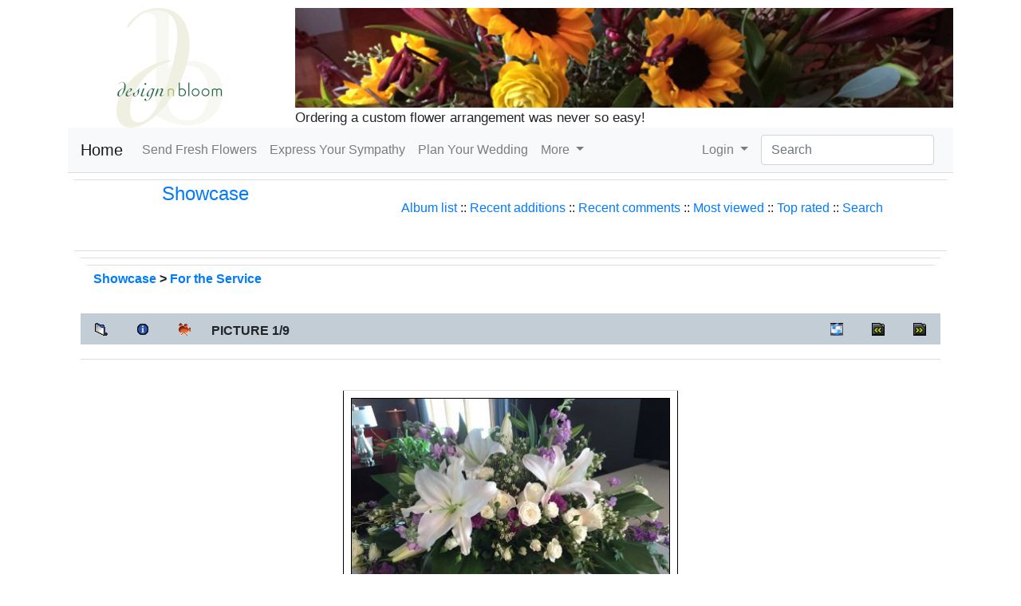

--- FILE ---
content_type: text/html; charset=utf-8
request_url: https://www.design-n-bloom.com/modules/xcgal/displayimage.php?pid=1027&album=87&pos=0
body_size: 5740
content:
<!DOCTYPE html>
<html lang="en">
<head>
<!-- Required meta tags -->
<meta charset="utf-8">
<meta name="viewport" content="width=device-width, initial-scale=1">

<!-- ICMS meta tags -->
<meta http-equiv="X-UA-Compatible" content="IE=edge,chrome=1">
<meta name="robots" content="index,follow" />
<meta name="keywords" content="Eagan MN, Minneapolis, St. Paul, weddings, florals, florists, events, flowers, celebrations, receptions,  Minnesota, Twin Cities, 55121, 55122, 55123" />
<meta name="description" content="Get truly unique flower arrangements made to order and delivered for any occasion from a local florist who lives and works in Eagan, MN." />
<meta name="rating" content="general" />
<meta name="author" content="Design n Bloom" />
<meta name="copyright" content="Copyright © 2025" />

<!-- adding social meta tags: Facebook, Pinterest -->
<meta property="og:title" content="Casket spray ($225) : For the Service : Showcase" />
<meta property="og:description" content="Get truly unique flower arrangements made to order and delivered for any occasion from a local florist who lives and works in Eagan, MN." />
<meta property="og:site_name" contents="Design n Bloom - Eagan Florist" />
<meta property="og:type" content="article" />

<!-- adding social meta tags: Twitter -->
<meta name="twitter:card" content="summary" />
<meta name="twitter:title" content="Casket spray ($225) : For the Service : Showcase" />
<meta name="twitter:description" content="Get truly unique flower arrangements made to order and delivered for any occasion from a local florist who lives and works in Eagan, MN." />
<meta name="twitter:image" content="https://www.design-n-bloom.com/themes/dnb2/img/icon.jpg" />

<!-- meta tags for sites with local listings -->
<meta name="geo.region" content="US-MN" />
<meta name="geo.placename" content="Minneapolis-Saint Paul" />
<!-- specific coordinates of the location -->
<meta name="geo.position" content="44.860699;-93.257625" />
<meta name="ICBM" content="44.860699, -93.257625" />


<!-- Bootstrap CSS -->
<link rel="stylesheet"
	href="https://cdn.jsdelivr.net/npm/bootstrap@4.6.0/dist/css/bootstrap.min.css"
	integrity="sha384-B0vP5xmATw1+K9KRQjQERJvTumQW0nPEzvF6L/Z6nronJ3oUOFUFpCjEUQouq2+l"
	crossorigin="anonymous">

<!--  local stylesheet -->
<link rel="stylesheet" href="https://www.design-n-bloom.com/themes/dnb2/css/custom.css">

<link rel="shortcut icon" type="image/ico"
	href="https://www.design-n-bloom.com/themes/dnb2/favicon.ico" />
<link rel="icon" type="image/png" href="https://www.design-n-bloom.com/themes/dnb2/icon.png" />


<script src="https://code.jquery.com/jquery-3.5.1.min.js"
	integrity="sha256-9/aliU8dGd2tb6OSsuzixeV4y/faTqgFtohetphbbj0="
	crossorigin="anonymous"></script>

<!-- include bootstrap -->
<script
	src="https://cdn.jsdelivr.net/npm/bootstrap@4.6.0/dist/js/bootstrap.bundle.min.js"
	integrity="sha384-Piv4xVNRyMGpqkS2by6br4gNJ7DXjqk09RmUpJ8jgGtD7zP9yug3goQfGII0yAns"
	crossorigin="anonymous"></script>

<!-- include core meta - tags, css, js -->
<link rel="stylesheet" type="text/css" href="xcgalstyle.css" />
<meta name="verify-v1" content="zd4lKLjpMjvnjudITcOHRuygHm0pV47Q69ilXQXoAh0" />
<meta name="google-site-verification" content="zd4lKLjpMjvnjudITcOHRuygHm0pV47Q69ilXQXoAh0" />
<link rel="stylesheet" media="screen" href="https://www.design-n-bloom.com/icms.css" type="text/css" />
<link rel="stylesheet" media="screen" href="https://www.design-n-bloom.com/plugins/textsanitizer/syntaxhighlightphp/syntaxhighlightphp.css" type="text/css" />
<link rel="stylesheet" media="screen" href="https://www.design-n-bloom.com/libraries/jquery/ui/jquery-ui.min.css" type="text/css" />
<link rel="stylesheet" media="screen" href="https://www.design-n-bloom.com/libraries/jquery/jgrowl.css" type="text/css" />
<link rel="stylesheet" href="https://www.design-n-bloom.com/libraries/jquery/colorbox/colorbox.css" type="text/css" />
<script type="text/javascript" src="https://www.design-n-bloom.com/include/xoops.js"></script>
<script type="text/javascript" src="https://www.design-n-bloom.com/include/linkexternal.js"></script>
<script type="text/javascript" src="https://www.design-n-bloom.com/libraries/jquery/jquery.js"></script>
<script type="text/javascript" src="https://www.design-n-bloom.com/libraries/jquery/ui/jquery-ui.min.js"></script>
<script type="text/javascript" src="https://www.design-n-bloom.com/libraries/jquery/helptip.js"></script>
<script src="https://www.design-n-bloom.com/libraries/jquery/colorbox/jquery.colorbox-min.js" type="text/javascript"></script>
<script async="async" src="https://www.googletagmanager.com/gtag/js?id=G-EHHMNNN0R9" type="text/javascript"></script>
<script type="text/javascript">
window.dataLayer = window.dataLayer || [];
    function gtag(){dataLayer.push(arguments);}
    gtag('js', new Date());

    gtag('config', 'G-EHHMNNN0R9');
</script>


<!-- Facebook Pixel Code, site-specific -->
<script>
!function(f,b,e,v,n,t,s){if(f.fbq)return;n=f.fbq=function(){n.callMethod?
n.callMethod.apply(n,arguments):n.queue.push(arguments)};if(!f._fbq)f._fbq=n;
n.push=n;n.loaded=!0;n.version='2.0';n.queue=[];t=b.createElement(e);t.async=!0;
t.src=v;s=b.getElementsByTagName(e)[0];s.parentNode.insertBefore(t,s)}(window,
document,'script','https://connect.facebook.net/en_US/fbevents.js');

fbq('init', '1007140292702211');
fbq('track', "PageView");</script>
<noscript><img height="1" width="1" style="display:none"
	src="https://www.facebook.com/tr?id=1007140292702211&ev=PageView&noscript=1"
/></noscript>
<!-- End Facebook Pixel Code -->
<!-- Pinterest Tag -->
<script>
!function(e){if(!window.pintrk){window.pintrk = function () {
window.pintrk.queue.push(Array.prototype.slice.call(arguments))};var
  n=window.pintrk;n.queue=[],n.version="3.0";var
  t=document.createElement("script");t.async=!0,t.src=e;var
  r=document.getElementsByTagName("script")[0];
  r.parentNode.insertBefore(t,r)}}("https://s.pinimg.com/ct/core.js");
pintrk('load', '2612697976090', {em: '<user_email_address>'});
pintrk('page');
</script>
<noscript>
 <img height="1" width="1" style="display:none;" alt=""
  src="https://ct.pinterest.com/v3/?event=init&tid=2612697976090&pd[em]=<hashed_email_address>&noscript=1" />
</noscript>
<!-- end Pinterest Tag -->
<script>
 pintrk('track', 'pagevisit');
</script>


<title>Casket spray ($225) : For the Service : Showcase -
	Design n Bloom - Eagan Florist</title>
</head>
<body>
						  
	<div class="container">
<!-- announcement ribbon -->
                    <!-- end ribbon -->
		<div class="row header">
			<div class="col-md-3" style="text-align:center;">        
				<a class="logo" href="https://www.design-n-bloom.com" title="Return to the main page of Design n Bloom - Eagan Florist">
					<img src="https://www.design-n-bloom.com/modules/xcgal/albums/Image/db_icon_type_150.png" class="img-fluid" alt="Design n Bloom - Eagan Florist" />
				</a>		
			</div>
			<div class="col-md-9">
				<img class="img-fluid" src="https://www.design-n-bloom.com/modules/xcgal/albums/Image/banners/fall-table-banner-850-2025-11.jpg" alt="Fall table arrangement" title="Fabulous Fall Colors" />
				<span class="slogan">Ordering a custom flower arrangement was never so easy!</span>
			</div>  
		</div>
<!-- start of example -->
		<nav class="navbar navbar-expand-lg navbar-light bg-light">
		  <a class="navbar-brand" href="https://www.design-n-bloom.com">Home</a>
		  <button class="navbar-toggler" type="button" data-toggle="collapse" data-target="#navbarSupportedContent" aria-controls="navbarSupportedContent" aria-expanded="false" aria-label="Toggle navigation">
		    <span class="navbar-toggler-icon"></span>
		  </button>

		  <div class="collapse navbar-collapse" id="navbarSupportedContent">
		    <ul class="navbar-nav mr-auto">
		      <li class="nav-item ">
			<a class="nav-link" href="https://www.design-n-bloom.com/modules/wiwimod/index.php?page=Fresh" title="Order a custom arrangement and we'll deliver it!">Send Fresh Flowers <span class="sr-only">(current)</span></a>
		      </li>
		      <li class="nav-item ">
			<a class="nav-link" href="https://www.design-n-bloom.com/modules/wiwimod/index.php?page=Funerals" title="Sympathy and funeral flowerss">Express Your Sympathy</a>
		      </li>
		      <li class="nav-item ">
			<a class="nav-link" href="https://www.design-n-bloom.com/modules/wiwimod/index.php?page=Weddings" title="Your special day is our specialty">Plan Your Wedding</a>
		      </li>
		      <li class="nav-item dropdown">
			<a class="nav-link dropdown-toggle" href="#" id="navbarDropdown" role="button" data-toggle="dropdown" aria-haspopup="true" aria-expanded="false">
			  More
			</a>
			<div class="dropdown-menu" aria-labelledby="navbarDropdown">
			  <a class="dropdown-item" href="https://www.design-n-bloom.com/modules/wiwimod/index.php?page=Holidays">Holidays</a>
			  <a class="dropdown-item" href="https://www.design-n-bloom.com/modules/xcgal/">Photos</a>
			  <!-- <div class="dropdown-divider"></div> -->
			  <a class="dropdown-item" href="https://www.design-n-bloom.com/modules/imblogging/">Blog</a>
			</div>
		      </li>
		      </ul>
		      <ul class="navbar-nav my-2 my-lg-0 navbar-right">
		      <li class="nav-item dropdown">
		      	  
				<a class="nav-link dropdown-toggle" href="#" id="navbarDropdown" role="button" data-toggle="dropdown" aria-haspopup="true" aria-expanded="false">
					 Login				  
		      	 	</a>
		      	 	<div class="dropdown-menu" aria-labelledby="navbarDropdown">
					<form style="margin-left: 10px;margin-right: 10px;padding-bottom: 8px;padding-top: 8px;" action="https://www.design-n-bloom.com/user.php" method="post" class="form-signin navbar-left">
						<input type="text" placeholder=" Write your login" class="form-control" name="uname" />
						<input type="password" placeholder=" Write your password" class="form-control" name="pass" />
												<input type="hidden" name="xoops_redirect" value="/modules/xcgal/displayimage.php?pid=1027&amp;album=87&amp;pos=0" />
						<input type="hidden" name="op" value="login" />
						<button class="btn btn-primary btn-block" type="submit"> Login</button>
					</form>
			  	<div class="dropdown-divider"></div>
				 	 <a class="dropdown-item" href="https://www.design-n-bloom.com/user.php#lost">Forgot your password?</a>
				 	 <a class="dropdown-item" href="https://www.design-n-bloom.com/register.php">Register</a>
				</div>

		      	 		      </li>
		    </ul>
		    <form class="form-inline my-2 my-lg-0 ml-2" action="https://www.design-n-bloom.com/search.php">
		      <input class="form-control mr-sm-2" type="search" placeholder="Search" aria-label="Search" name="query" />
			<input type="hidden" name="action" value="results" />
		      <!-- <button class="btn btn-outline-success my-2 my-sm-0" type="submit">Search</button> -->
		    </form>
		  </div>		  
		</nav>		
<!-- end of example -->
		<!-- End Nav-bar -->
		<!-- Example row of columns -->
		<div class="content-main">
						<div class="row">
						 		<div class="col-md-12"> 
		 					 														<div id="xo-content">
<script type="text/javascript" src="scripts.js"></script>

<table width="100%" border="0" cellpadding="5" cellspacing="5">
  <tr>
        <td valign="top" >

          <table width="100%" border="0" cellspacing="0" cellpadding="0">
            <tr>
                  <td width="30%" style="text-align: center; font-size: 18pt"><a href="index.php" title="Showcase">Showcase<br /></a></td>
                  <td width="70%" align="center">
                    <br />
                        <span>
              <a href="index.php?cat=6" title="Go to the album list">Album list</a> ::
                                                      <a href="thumbnails.php?album=lastup&amp;cat=-87">Recent additions</a> ::
                          <a href="thumbnails.php?album=lastcom&amp;cat=-87">Recent comments</a> ::
                          <a href="thumbnails.php?album=topn&amp;cat=-87">Most viewed</a> ::
                          <a href="thumbnails.php?album=toprated&amp;cat=-87">Top rated</a> ::
                          <a href="search.php">Search</a>
                    </span>
                  </td>
                </tr>
          </table>
          
                <img src="images/spacer.gif" width="1" height="15" alt=""/><br />
          <table border="0" width="100%" align="center" cellpadding="0" cellspacing="0">
                 <tr>
                     <td align="left" valign="top">
                         
<table align="center" width="100%" cellspacing="1" cellpadding="0" class="outer">

        <tr>
                <th colspan="7">
                <table width="100%" cellpadding="0" cellspacing="0" border="0">
                <tr>
                        <td><span class="statlink"><b><a href="index.php">Showcase</a> &gt; <a href="thumbnails.php?album=87&amp;page=1" title="For the Service">For the Service</a>&nbsp;</b></span></td>
                </tr>
                </table>
                </th>
        </tr>

  <tr>
        <th align="center" valign="middle" class="navmenu" width="48">
          <a href="thumbnails.php?album=87&amp;page=1" class="navmenu_pic" title="Return to the thumbnail page"><img src="images/folder.gif" width="16" height="16" align="middle" border="0" alt="Return to the thumbnail page"/></a>
        </th>
        <th align="center" valign="middle" class="navmenu" width="48">
          <a href="javascript:;" onClick="blocking('picinfo','yes', 'block'); return false;" title="Display/hide picture information"><img src="images/info.gif" width="16" height="16" border="0" align="middle" alt="Display/hide picture information"/></a>
        </th>
        <th align="center" valign="middle" class="navmenu" width="48">
          <a href="/modules/xcgal/displayimage.php?pid=1027&amp;album=87&amp;pid=1027&amp;slideshow=5000" title="Slideshow"><img src="images/slideshow.gif" width="16" height="16" border="0" align="middle" alt="Slideshow"/></a>
        </th>
        <th align="center" valign="middle" class="navmenu">
          PICTURE 1/9
        </th>
        <th align="center" valign="middle" class="navmenu" width="48">
          <a href="ecard.php?album=87&amp;pid=1027&amp;pos=0" title="Send this picture as an e-card"><img src="images/ecard.gif" width="16" height="16" border="0" align="middle" alt="Send this picture as an e-card"/></a>
        </th>
        <th align="center" valign="middle" class="navmenu" width="48">
          <a href="javascript:;" class="navmenu_pic" title="You're at the beginning"><img src="images/prev.gif" width="16" height="16" border="0" align="middle" alt="You're at the beginning"/></a>
        </th>
        <th align="center" valign="middle" class="navmenu" width="48">
          <a href="/modules/xcgal/displayimage.php?album=87&amp;pos=1&amp;pid=1011" class="navmenu_pic" title="See next picture"><img src="images/next.gif" width="16" height="16" border="0" align="middle" alt="See next picture"/></a>
        </th>
  </tr>
</table>
<table align="center" width="100%" cellspacing="1" cellpadding="0" class="outer">
  <tr>
        <td align="center" class="odd" height="100">
          <table class="outer" cellspacing="2" cellpadding="0" style="border: 1px solid #000000; background-color: #FFFFFF; margin-top: 30px; margin-bottom: 30px;width: auto;">
                <tr>
                  <td>
                                                 
<a href="albums/Image/10003/funeral-casket-spray-225.jpg" rel="lightbox" title="For the Service - Casket spray ($225)">

                      <img src="albums/Image/10003/normal_funeral-casket-spray-225.jpg" width="400" height="300" class="image" border="0" title="" alt="Casket spray ($225)"/><br />
                    </a>
                                                                                          </td>
                </tr>
          </table>
          <table cellpadding="0" cellspacing="0">
                       <tr>
              <th>
                        Casket spray ($225)
                  </th>
                </tr>
                            </table>
<!-- END img_desc -->

        </td>
  </tr>
</table>
<table align="center" width="100%" cellspacing="1" cellpadding="0" class="outer">
  <tr>
        <td colspan="6" class="head"><b>&nbsp;</b> </td>
  </tr>
  <tr>
        <td class="even" width="17%" align="center"><a href="ratepic.php?pic=1027&amp;rate=0" title=""><img src="images/rating0.gif" alt="" border="0"/><br /></a></td>
        <td class="even" width="17%" align="center"><a href="ratepic.php?pic=1027&amp;rate=1" title=""><img src="images/rating1.gif" alt="" border="0"/><br /></a></td>
        <td class="even" width="17%" align="center"><a href="ratepic.php?pic=1027&amp;rate=2" title=""><img src="images/rating2.gif" alt="" border="0"/><br /></a></td>
        <td class="even" width="17%" align="center"><a href="ratepic.php?pic=1027&amp;rate=3" title=""><img src="images/rating3.gif" alt="" border="0"/><br /></a></td>
        <td class="even" width="17%" align="center"><a href="ratepic.php?pic=1027&amp;rate=4" title=""><img src="images/rating4.gif" alt="" border="0"/><br /></a></td>
        <td class="even" width="17%" align="center"><a href="ratepic.php?pic=1027&amp;rate=5" title=""><img src="images/rating5.gif" alt="" border="0"/><br /></a></td>
  </tr>
</table>
<div id="picinfo" style="display: none;">
  <table align="center" width="100%" cellspacing="1" cellpadding="0" class="outer">
  <tr><td colspan="2" class="head"><b>Picture information</b></td></tr>
      <tr><td class="even" valign="top" nowrap>Filename:</td><td class="even">funeral-casket-spray-225.jpg</td></tr>
      <tr><td class="odd" valign="top" nowrap>Album name:</td><td class="odd"><span class="alblink"><a href="thumbnails.php?album=87">For the Service</a></span></td></tr>
      <tr><td class="even" valign="top" nowrap>Submitted by:</td><td class="even"><span class="alblink"><a href="https://www.design-n-bloom.com/userinfo.php?uid=3">Steve</a>&nbsp;&nbsp;<a href="thumbnails.php?album=usearch&amp;suid=3" title="view more pictures submitted by Steve"><img src="images/more.gif" align="middle" alt=""/></a></span></td></tr>
      <tr><td class="odd" valign="top" nowrap>Keywords:</td><td class="odd"><span class="alblink"><a href="thumbnails.php?album=search&amp;search="></a> </span></td></tr>
      <tr><td class="even" valign="top" nowrap>Price:</td><td class="even">$225</td></tr>
      <tr><td class="odd" valign="top" nowrap>File Size:</td><td class="odd">1081 KB</td></tr>
      <tr><td class="even" valign="top" nowrap>Dimensions:</td><td class="even">1440 x 1080 pixels</td></tr>
      <tr><td class="odd" valign="top" nowrap>Displayed:</td><td class="odd">1269 times</td></tr>
      <tr><td class="even" valign="top" nowrap>Sent as ecard:</td><td class="even">0 times</td></tr>
      <tr><td class="odd" valign="top" nowrap>Camera:</td><td class="odd">Apple - iPhone 6</td></tr>
      <tr><td class="even" valign="top" nowrap>Date taken:</td><td class="even">2015:11:30 13:30:41</td></tr>
      <tr><td class="odd" valign="top" nowrap>Aperture:</td><td class="odd">f/2.2</td></tr>
      <tr><td class="even" valign="top" nowrap>Exposure time:</td><td class="even">0.067 s (1/15)</td></tr>
      <tr><td class="odd" valign="top" nowrap>Focal length:</td><td class="odd">4 mm</td></tr>
      <tr><td class="even" valign="top" nowrap>Comment:</td><td class="even">DBP</td></tr>
    </table>
</div>
<div style="text-align: center; padding: 3px; margin:3px;">
  
  
</div>

<div style="margin:3px; padding: 3px;">
<!-- start comments loop -->
<!-- end comments loop -->
</div>
<br /><br />
<!--<p style="text-align: center; font-size: 7pt">[ <a href="http://dev.xoops.org/modules/xfmod/project/?xcgal" target="_blank">xcGallery</a> powerd by <a href="http://dev.xoops.org/" target="_blank">dev.xoops.org</a> ]</p>-->


</td></tr></table>
</td></tr></table></div>
					  
														</div>                          
						</div>  
		
	</div>
	<hr>
	<footer>
		<script type="text/javascript">
			$(document).ready(function() {
				$('a[href=#top]').click(function(){
					$('html, body').animate({scrollTop:0}, 'slow');
					return false;
				});
			});
		</script>
		<!-- Please call pinit.js only once per page -->
		<script type="text/javascript" async defer  data-pin-shape="round" data-pin-height="32" data-pin-hover="true" src="//assets.pinterest.com/js/pinit.js"></script>
		<p class="float-right"><a href="#top">Back to Top</a></p>                      
		<p><em>beautiful by nature, enhanced by design</em>
<div itemscope id="LocalBusinessInfo" itemtype="https://schema.org/Florist">
   <img itemprop="image" src="/themes/dnb/icon.png" alt="Design n Bloom logo" />
   <span itemprop="name">Design n Bloom</span>
   <div itemprop="address" itemscope itemtype="https://schema.org/PostalAddress">
     <span itemprop="streetAddress">4157 Cashell Glen</span>,
     <span itemprop="addressLocality">Eagan</span>,
     <span itemprop="addressRegion">MN</span>
     <span itemprop="postalCode">55122</span>
   </div>

   Phone: <span itemprop="telephone" content="+16513034223">(651) 303-4223</span>
</div>
<div><a href="https://www.design-n-bloom.com/modules/wiwimod/index.php?page=ContactUs" title="More ways to contact us">Contact Us</a></div></p>
	</footer>
</body>
</html>

--- FILE ---
content_type: text/css
request_url: https://www.design-n-bloom.com/modules/xcgal/xcgalstyle.css
body_size: 674
content:
p {
	font-family: Arial, Helvetica, sans-serif;
	font-size: 100%;
	margin: 2px 0px;
}

.admin_menu {
	background-image: url('images/button_bg.gif');
	border: 1px solid #2F5376;
	color: #000000;
	font-family: Arial, Helvetica, sans-serif;
	font-size: 85%;
	margin-bottom: 0px;
	margin-top: 0px;
}

.admin_menu a, .admin_menu_thumb a {
	color: #000000;
	display: block;
	padding-bottom: 1px;
	padding-left: 10px;
	padding-right: 10px;
	padding-top: 1px;
	position: relative;
	text-decoration: none;
}

.admin_menu a:hover, .admin_menu_thumb a:hover, .alblink a, .alblink a:hover,
	.catlink a, .catlink a:hover, .thumb_caption a, .user_thumb_infobox a:hover
	{
	color: #000000;
	text-decoration: underline;
}

.admin_menu_thumb {
	background-image: url('images/button_bg.gif');
	border: 1px solid #2F5376;
	color: #000000;
	font-family: Arial, Helvetica, sans-serif;
	font-size: 85%;
	font-weight: bold;
	margin-bottom: 0px;
	margin-top: 0px;
	width: 85px;
}

.album_stat {
	font-size: 85%;
	margin: 5px 0px;
}

.button {
	background-image: url('images/button_bg.gif');
	border: 1px solid #2F5376;
	font-family: Arial, Helvetica, sans-serif;
	font-size: 100%;
}

.catlink {
	display: block;
	margin-bottom: 2px;
}

.checkbox {
	font-family: Verdana, Arial, Helvetica, sans-serif;
	font-size: 100%;
	vertical-align: middle;
}

.image {
	border: 1px solid #000000;
	margin: 1px;
}

.listbox {
	border: 1px solid #D1D7DC;
	font-family: Verdana, Arial, Arial, Helvetica, sans-serif;
	font-size: 100%;
	vertical-align: middle;
}

.navmenu {
	background: #C2CDD6;
	border-style: none;
	font-family: Verdana, Arial, Helvetica, sans-serif;
	font-size: 100%;
	font-weight: bold;
}

.navmenu a {
	display: block;
	padding-bottom: 2px;
	padding-left: 5px;
	padding-right: 5px;
	padding-top: 2px;
	position: relative;
	text-decoration: none;
}

.navmenu a:hover {
	background: #DEE3E7;
	color: #000000;
	text-decoration: none;
}

.navmenu img {
	margin-bottom: 1px;
	margin-left: 5px;
	margin-right: 5px;
	margin-top: 1px;
}

.sortorder_options {
	color: #000;
	font-family: Verdana, Arial, Helvetica, sans-serif;
	font-size: 80%;
	font-weight: normal;
	margin: 0px;
	padding: 0px;
	white-space: nowrap;
}
/*.statlink { color: #FFFFFF; }*/
.statlink a {
	text-decoration: none;
}
/*.statlink a:hover { color: #FFFFFF; text-decoration: underline; }*/
.textinput {
	border: 1px solid #D1D7DC;
	font-family: Verdana, Arial, Helvetica, sans-serif;
	font-size: 100%;
	padding-left: 3px;
	padding-right: 3px;
}

.thumb_caption {
	display: block;
	font-size: 80%;
	padding: 1px;
}

.thumb_num_comments {
	display: block;
	font-size: 80%;
	font-style: italic;
	font-weight: normal;
	padding: 2px;
}

.thumb_title {
	display: block;
	font-size: 80%;
	font-weight: bold;
	padding: 2px;
}

.thumbnails {
	background: #EFEFEF;
	padding: 5px;
}

.user_thumb_infobox {
	margin-bottom: 1px;
	margin-top: 1px;
}

.user_thumb_infobox a {
	color: #000000;
	text-decoration: none;
}

.user_thumb_infobox td {
	font-size: 80%;
	margin-bottom: 1px;
	margin-top: 1px;
	text-align: center;
}

.user_thumb_infobox th {
	font-size: 100%;
	font-weight: bold;
	margin-bottom: 1px;
	margin-top: 1px;
	text-align: center;
}

--- FILE ---
content_type: application/javascript
request_url: https://www.design-n-bloom.com/libraries/jquery/helptip.js
body_size: 189
content:
jQuery(function() {
jQuery("span.helptext").hide();
   jQuery("img.helptip").hover(function() {
     jQuery(this).nextAll().each( function() {
    if (jQuery(this).filter('span.helptext').is(":visible")) {
     jQuery(this).filter('span.helptext').toggle("slow");
       return false;
    } else {
	jQuery("span.helptext").fadeOut("slow");
    }
      if (jQuery(this).filter('img.helptip').length) {
       return false;
      }
     jQuery(this).filter('span.helptext').toggle("slow");
    });
   }, function() {return false;});

jQuery('input.checkemall').click(function() {
  if(jQuery(this).is(":checked")) {
   jQuery(this).parents(".grouped").find("input").prop("checked",true);
  } else {
   jQuery(this).parents(".grouped").find("input").prop("checked",false);
  }
 });
});

--- FILE ---
content_type: application/javascript
request_url: https://www.design-n-bloom.com/include/xoops.js
body_size: 3984
content:
if ( typeof window.$ != 'function' ) {
	function $() {
		var elements = new Array();

		for (var i = 0; i < arguments.length; i++) {
			var element = arguments[i];
			if (typeof element == 'string')
				element = document.getElementById(element);

			if (arguments.length == 1)
				return element;

			elements.push(element);
		}

		return elements;
	}
}

function xoopsGetElementById(id) {
	if (typeof jQuery == 'function') {
		return $("[id='" + id + "']")[0];
	} else {
		return $(id);
	}
}

function xoopsSetElementProp(name, prop, val) {
	var elt=xoopsGetElementById(name);
	if (elt) elt[prop]=val;
}

function xoopsSetElementStyle(name, prop, val) {
	var elt=xoopsGetElementById(name);
	if (elt && elt.style) elt.style[prop]=val;
}

function xoopsGetFormElement(fname, ctlname) {
	var frm=document.forms[fname];
	return frm?frm.elements[ctlname]:null;
}

function justReturn() {
	return;
}

function openWithSelfMain(url,name,width,height,returnwindow) {
	var options = "width=" + width + ",height=" + height + ",toolbar=no,location=no,directories=no,status=no,menubar=no,scrollbars=yes,resizable=yes,copyhistory=no";

	var new_window = window.open(url, name, options);
	window.self.name = "main";
	new_window.focus();
	if (returnwindow != null) {
	   return new_window;
	}
}

function setElementColor(id, color){
	xoopsGetElementById(id).style.color = "#" + color;
}

function setElementFont(id, font){
	xoopsGetElementById(id).style.fontFamily = font;
}

function setElementSize(id, size){
	xoopsGetElementById(id).style.fontSize = size;
}

function changeDisplay(id){
	var elestyle = xoopsGetElementById(id).style;
	if (elestyle.display == "block") {
		elestyle.display = "none";
	} else {
		elestyle.display = "block";
	}
}

function setVisible(id){
	xoopsGetElementById(id).style.visibility = "visible";
}

function setHidden(id){
	xoopsGetElementById(id).style.visibility = "hidden";
}

function makeBold(id){
	var eleStyle = xoopsGetElementById(id).style;
	if (eleStyle.fontWeight != "bold" && eleStyle.fontWeight != "700") {
		eleStyle.fontWeight = "bold";
	} else {
		eleStyle.fontWeight = "normal";
	}
}

function makeItalic(id){
	var eleStyle = xoopsGetElementById(id).style;
	if (eleStyle.fontStyle != "italic") {
		eleStyle.fontStyle = "italic";
	} else {
		eleStyle.fontStyle = "normal";
	}
}

function makeUnderline(id){
	var eleStyle = xoopsGetElementById(id).style;
	if (eleStyle.textDecoration != "underline") {
		eleStyle.textDecoration = "underline";
	} else {
		eleStyle.textDecoration = "none";
	}
}

function makeLineThrough(id){
	var eleStyle = xoopsGetElementById(id).style;
	if (eleStyle.textDecoration != "line-through") {
		eleStyle.textDecoration = "line-through";
	} else {
		eleStyle.textDecoration = "none";
	}
}

function appendSelectOption(selectMenuId, optionName, optionValue){
	var selectMenu = xoopsGetElementById(selectMenuId);
	var newoption = new Option(optionName, optionValue);
	selectMenu.options[selectMenu.length] = newoption;
	selectMenu.options[selectMenu.length].selected = true;
}

function disableElement(target){
	var targetDom = xoopsGetElementById(target);
	if (targetDom.disabled != true) {
		targetDom.disabled = true;
	} else {
		targetDom.disabled = false;
	}
}

function xoopsCheckAll( form, switchId ) {
	var eltForm = xoopsGetElementById(form);
	var eltSwitch = xoopsGetElementById(switchId);
	// You MUST NOT specify names, it's just kept for BC with the old lame crappy code
	if ( !eltForm && document.forms[form] )		eltForm = document.forms[form];
	if ( !eltSwitch && eltForm.elements[switchId] )	eltSwitch=eltForm.elements[switchId];

	var i;
	for (i=0;i!=eltForm.elements.length;i++) {
		if ( eltForm.elements[i] != eltSwitch && eltForm.elements[i].type == 'checkbox' ) {
			eltForm.elements[i].checked = eltSwitch.checked;
		}
	}
}

function xoopsCheckGroup( form, switchId, groupName ) {
	var eltForm = xoopsGetElementById(form);
	var eltSwitch = xoopsGetElementById(switchId);
	// You MUST NOT specify names, it's just kept for BC with the old lame crappy code
	if ( !eltForm && document.forms[form] )		eltForm = document.forms[form];
	if ( !eltSwitch && eltForm.elements[switchId] )	eltSwitch=eltForm.elements[switchId];

	var i;
	for (i=0;i!=eltForm.elements.length;i++) {
		var e=eltForm.elements[i];
		if ( (e.type == 'checkbox') && ( e.name == groupName ) ) {
			e.checked = eltSwitch.checked;
			e.click(); e.click();  // Click to activate subgroups twice so we don't reverse effect
		}
	}
}

function xoopsCheckAllElements(elementIds, switchId) {
	var switch_cbox = xoopsGetElementById(switchId);
	for (var i = 0; i < elementIds.length; i++) {
		var e = xoopsGetElementById(elementIds[i]);
		if ((e.name != switch_cbox.name) && (e.type == 'checkbox')) {
			e.checked = switch_cbox.checked;
		}
	}
}

function xoopsSavePosition(id)
{
	var textareaDom = xoopsGetElementById(id);
	if (textareaDom.createTextRange) {
		textareaDom.caretPos = document.selection.createRange().duplicate();
	}
}

function xoopsInsertText(domobj, text)
{
	if (domobj.createTextRange && domobj.caretPos){
  		var caretPos = domobj.caretPos;
		caretPos.text = caretPos.text.charAt(caretPos.text.length - 1) 
== ' ' ? text + ' ' : text;  
	} else if (domobj.getSelection && domobj.caretPos){
		var caretPos = domobj.caretPos;
		caretPos.text = caretPos.text.charat(caretPos.text.length - 1)  
== ' ' ? text + ' ' : text;
	} else {
		domobj.value = domobj.value + text;
  	}
}

function xoopsCodeSmilie(id, smilieCode) {
	var revisedMessage;
	var textareaDom = xoopsGetElementById(id);
	xoopsInsertText(textareaDom, smilieCode);
	textareaDom.focus();
	return;
}

function showImgSelected(imgId, selectId, imgDir, extra, xoopsUrl) {
	if (xoopsUrl == null) {
		xoopsUrl = "./";
	}
	imgDom = xoopsGetElementById(imgId);
	selectDom = xoopsGetElementById(selectId);
if (selectDom.options[selectDom.selectedIndex].value != "") {
	imgDom.src = xoopsUrl + "/"+ imgDir + "/" + selectDom.options[selectDom.selectedIndex].value + extra;
} else {
	imgDom.src = xoopsUrl + "/images/blank.gif";
	}
}

function xoopsCodeUrl(id, enterUrlPhrase, enterWebsitePhrase){
	if (enterUrlPhrase == null) {
		enterUrlPhrase = "Enter the URL of the link you want to add:";
	}
	var text = prompt(enterUrlPhrase, "");
	var domobj = xoopsGetElementById(id);
	if ( text != null && text != "" ) {
		if (enterWebsitePhrase == null) {
			enterWebsitePhrase = "Enter the web site title:";
		}
		var text2 = prompt(enterWebsitePhrase, "");
		if ( text2 != null ) {
			if ( text2 == "" ) {
				var result = "[url=" + text + "]" + text + "[/url]";
			} else {
				var pos = text2.indexOf(unescape('%00'));
				if(0 < pos){
					text2 = text2.substr(0,pos);
				}
				var result = "[url=" + text + "]" + text2 + "[/url]";
			}
			xoopsInsertText(domobj, result);
		}
	}
	domobj.focus();
}

function xoopsCodeImg(id, enterImgUrlPhrase, enterImgPosPhrase, imgPosRorLPhrase, errorImgPosPhrase){
	if (enterImgUrlPhrase == null) {
		enterImgUrlPhrase = "Enter the URL of the image you want to add:";
	}
	var text = prompt(enterImgUrlPhrase, "");
	var domobj = xoopsGetElementById(id);
	if ( text != null && text != "" ) {
		if (enterImgPosPhrase == null) {
			enterImgPosPhrase = "Now, enter the position of the image.";
		}
		if (imgPosRorLPhrase == null) {
			imgPosRorLPhrase = "'R' or 'r' for right, 'L' or 'l' for left, 'C' or 'c' for center, or leave it blank.";
		}
		if (errorImgPosPhrase == null) {
			errorImgPosPhrase = "ERROR! Enter the position of the image:";
		}
		var text2 = prompt(enterImgPosPhrase + "\n" + imgPosRorLPhrase, "");
		while ( ( text2 != "" ) && ( text2 != "r" ) && ( text2 != "R" ) && ( text2 != "c" ) && ( text2 != "C" ) && ( text2 != "l" ) && ( text2 != "L" ) && ( text2 != null ) ) {
			text2 = prompt(errorImgPosPhrase + "\n" + imgPosRorLPhrase,"");
		}
		if ( text2 == "l" || text2 == "L" ) {
			text2 = " align=left";
		} else if ( text2 == "r" || text2 == "R" ) {
			text2 = " align=right";
		} else if ( text2 == "c" || text2 == "C" ) {
			text2 = " align=center";
		} else {
			text2 = "";
		}
		var result = "[img" + text2 + "]" + text + "[/img]";
		xoopsInsertText(domobj, result);
	}
	domobj.focus();
}

function xoopsCodeEmail(id, enterEmailPhrase){
	if (enterEmailPhrase == null) {
		enterEmailPhrase = "Enter the email address you want to add:";
	}
	var text = prompt(enterEmailPhrase, "");
	var domobj = xoopsGetElementById(id);
	if ( text != null && text != "" ) {
		var result = "[email]" + text + "[/email]";
		xoopsInsertText(domobj, result);
	}
	domobj.focus();
}

function xoopsCodeQuote(id, enterQuotePhrase){
	if (enterQuotePhrase == null) {
		enterQuotePhrase = "Enter the text that you want to be quoted:";
	}
	var text = prompt(enterQuotePhrase, "");
	var domobj = xoopsGetElementById(id);
	if ( text != null && text != "" ) {
		var pos = text.indexOf(unescape('%00'));
		if(0 < pos){
			text = text.substr(0,pos);
		}
		var result = "[quote]" + text + "[/quote]";
		xoopsInsertText(domobj, result);
	}
	domobj.focus();
}
/*function xoopsCodeHidden(id,enterHiddenPhrase){
	if (enterHiddenPhrase == null) {
		enterHiddenPhrase = "Enter The Text To Be Hidden:";
	}
	var text = prompt(enterHiddenPhrase, "");
	var domobj = xoopsGetElementById(id);
	if ( text != null && text != "" ) {
		var pos = text.indexOf(unescape('%00'));
		if(0 < pos){
			text = text.substr(0,pos);
		}
		var result = "[hide]" + text + "[/hide]";
		xoopsInsertText(domobj, result);
	}
		
domobj.focus();
}*/
function xoopsmakeleft(id,enterHiddenPhrase){
	if (enterHiddenPhrase == null) {
		enterHiddenPhrase = "Enter The Text To Be Aligned On The Left Side:";
	}
	var text = prompt(enterHiddenPhrase, "");
	var domobj = xoopsGetElementById(id);
	if ( text != null && text != "" ) {
		var pos = text.indexOf(unescape('%00'));
		if(0 < pos){
			text = text.substr(0,pos);
		}
		var result = "[left]" + text + "[/left]";
		xoopsInsertText(domobj, result);
	}
		
domobj.focus();
}
function xoopsmakecenter(id,enterHiddenPhrase){
	if (enterHiddenPhrase == null) {
		enterHiddenPhrase = "Enter The Text To Be Aligned On The Center Side:";
	}
	var text = prompt(enterHiddenPhrase, "");
	var domobj = xoopsGetElementById(id);
	if ( text != null && text != "" ) {
		var pos = text.indexOf(unescape('%00'));
		if(0 < pos){
			text = text.substr(0,pos);
		}
		var result = "[center]" + text + "[/center]";
		xoopsInsertText(domobj, result);
	}
		
domobj.focus();
}
function xoopsmakeright(id,enterHiddenPhrase){
	if (enterHiddenPhrase == null) {
		enterHiddenPhrase = "Enter The Text To Be Aligned On The Right Side:";
	}
	var text = prompt(enterHiddenPhrase, "");
	var domobj = xoopsGetElementById(id);
	if ( text != null && text != "" ) {
		var pos = text.indexOf(unescape('%00'));
		if(0 < pos){
			text = text.substr(0,pos);
		}
		var result = "[right]" + text + "[/right]";
		xoopsInsertText(domobj, result);
	}
		
domobj.focus();
}
function xoopsCodeCode(id, enterCodePhrase, enterCodeLangPhrase, CodeLangTypePhrase, errorCodeLangPhrase){
	if (enterCodePhrase == null) {
		enterCodePhrase = "Enter the codes that you want to add.";
	}
	var text = prompt(enterCodePhrase, "");
	var domobj = xoopsGetElementById(id);
	if ( text != null && text != "" ) {
		if (enterCodeLangPhrase == null) {
			enterCodeLangPhrase = "Now, enter the language of your code.";
		}
		if (CodeLangTypePhrase == null) {
			CodeLangTypePhrase = "'P' or 'p' for PHP, 'C' or 'c' for CSS, 'J' or 'j' for JAVASCRIPT, 'H' or 'h' for HTML, or leave it blank.";
		}
		if (errorCodeLangPhrase == null) {
			errorCodeLangPhrase = "ERROR! Enter the language of your code:";
		}
		var text2 = prompt(enterCodeLangPhrase + "\n" + CodeLangTypePhrase, "");
		while ( ( text2 != "" ) && ( text2 != "p" ) && ( text2 != "P" ) && ( text2 != "c" ) && ( text2 != "C" )  && ( text2 != "j" ) && ( text2 != "J" )  && ( text2 != "h" ) && ( text2 != "H" ) && ( text2 != null ) ) {
			text2 = prompt(errorCodeLangPhrase + "\n" + CodeLangTypePhrase,"");
		}
		if ( text2 == "p" || text2 == "P" ) {
			text2 = "_php";
		} else if ( text2 == "c" || text2 == "C" ) {
			text2 = "_css";
		} else if ( text2 == "j" || text2 == "J" ) {
			text2 = "_js";
		} else if ( text2 == "h" || text2 == "H" ) {
			text2 = "_html";
		} else {
			text2 = "";
		}
		var result = "[code" + text2 + "]" + text + "[/code" + text2 + "]";
		xoopsInsertText(domobj, result);
	}
	domobj.focus();
}

function xoopsCodeText(id, hiddentext, enterTextboxPhrase){
	var textareaDom = xoopsGetElementById(id);
	var textDom = xoopsGetElementById(id + "Addtext");
	var fontDom = xoopsGetElementById(id + "Font");
	var colorDom = xoopsGetElementById(id + "Color");
	var sizeDom = xoopsGetElementById(id + "Size");
	var xoopsHiddenTextDomStyle = xoopsGetElementById(hiddentext).style;
	var textDomValue = textDom.value;
	var fontDomValue = fontDom.options[fontDom.options.selectedIndex].value;
	var colorDomValue = colorDom.options[colorDom.options.selectedIndex].value;
	var sizeDomValue = sizeDom.options[sizeDom.options.selectedIndex].value;
	if ( textDomValue == "" ) {
		if (enterTextboxPhrase == null) {
			enterTextboxPhrase = "Please input text into the textbox.";
		}
		alert(enterTextboxPhrase);
		textDom.focus();
	} else {
		if ( fontDomValue != "FONT") {
			textDomValue = "[font=" + fontDomValue + "]" + textDomValue + "[/font]";
			fontDom.options[0].selected = true;
		}
		if ( colorDomValue != "COLOR") {
			textDomValue = "[color=" + colorDomValue + "]" + textDomValue + "[/color]";
			colorDom.options[0].selected = true;
		}
		if ( sizeDomValue != "SIZE") {
			textDomValue = "[size=" + sizeDomValue + "]" + textDomValue + "[/size]";
			sizeDom.options[0].selected = true;
		}
		if (xoopsHiddenTextDomStyle.fontWeight == "bold" || xoopsHiddenTextDomStyle.fontWeight == "700") {
			textDomValue = "[b]" + textDomValue + "[/b]";
			xoopsHiddenTextDomStyle.fontWeight = "normal";
		}
		if (xoopsHiddenTextDomStyle.fontStyle == "italic") {
			textDomValue = "[i]" + textDomValue + "[/i]";
			xoopsHiddenTextDomStyle.fontStyle = "normal";
		}
		if (xoopsHiddenTextDomStyle.textDecoration == "underline") {
			textDomValue = "[u]" + textDomValue + "[/u]";
			xoopsHiddenTextDomStyle.textDecoration = "none";
		}
		if (xoopsHiddenTextDomStyle.textDecoration == "line-through") {
			textDomValue = "[d]" + textDomValue + "[/d]";
			xoopsHiddenTextDomStyle.textDecoration = "none";
		}
		xoopsInsertText(textareaDom, textDomValue);
		textDom.value = "";
		xoopsHiddenTextDomStyle.color = "#000000";
		xoopsHiddenTextDomStyle.fontFamily = "";
		xoopsHiddenTextDomStyle.fontSize = "12px";
		xoopsHiddenTextDomStyle.visibility = "hidden";
		textareaDom.focus();
	}
}

function xoopsValidate(subjectId, textareaId, submitId, plzCompletePhrase, msgTooLongPhrase, allowedCharPhrase, currCharPhrase) {
	var maxchars = 65535;
	var subjectDom = xoopsGetElementById(subjectId);
	var textareaDom = xoopsGetElementById(textareaId);
	var submitDom = xoopsGetElementById(submitId);
	if (textareaDom.value == "" || subjectDom.value == "") {
		if (plzCompletePhrase == null) {
			plzCompletePhrase = "Please complete the subject and message fields.";
		}
		alert(plzCompletePhrase);
		return false;
	}
	if (maxchars != 0) {
		if (textareaDom.value.length > maxchars) {
			if (msgTooLongPhrase == null) {
				msgTooLongPhrase = "Your message is too long.";
			}
			if (allowedCharPhrase == null) {
				allowedCharPhrase = "Allowed max chars length: ";
			}
			if (currCharPhrase == null) {
				currCharPhrase = "Current chars length: ";
			}
			alert(msgTooLongPhrase + "\n\n" + allowedCharPhrase + maxchars + "\n" + currCharPhrase + textareaDom.value.length + "");
			textareaDom.focus();
			return false;
		} else {
			submitDom.disabled = true;
			return true;
		}
	} else {
		submitDom.disabled = true;
		return true;
	}
}

function icms_showDiv(type,id,classname){
	divs = document.getElementsByTagName('div');
	for (i=0; i<divs.length;i++){
		if (/classname/.test(divs[i].className)){
			divs[i].style.display = 'none';
		}
	}
	if (!id)id = '';
	changeDisplay(type+id);
	document.anchors.item(type+id+'_anchor').scrollIntoView();
}
function appendSelectOption(selectMenuId, optionName, optionValue){
	var selectMenu = xoopsGetElementById(selectMenuId);
	var newoption = new Option(optionName, optionValue);
	newoption.selected = true;
	selectMenu.options[selectMenu.options.length] = newoption;
}

function imageResize(img, maxWidth){
	if(img.width > maxWidth && maxWidth > 0) img.width = maxWidth;
}

/* Who is the original author of the scripts? let's find out later on */
function CaricaFoto(img){
	foto1= new Image();
	foto1.src=(img);
	Controlla(img);
}

function Controlla(img){
	if((foto1.width!=0)&&(foto1.height!=0)){
 		viewFoto(img);
	}else{
		funzione="Controlla('\"+img+\"')";
		intervallo=setTimeout(funzione,20);
	}
}

function viewFoto(img){
	largh=foto1.width;
	altez=foto1.height;
	stringa="width="+largh+",height="+altez;
	finestra=window.open('','',stringa);
	finestra.document.write ("<html><body leftmargin=0 topmargin=0>");
	finestra.document.write ("<a href='javascript:this.close()'><img border=0 src=");
	finestra.document.write (img);
	finestra.document.write ("></a></body></html>");
	finestra.document.close();
	return false;
}
function icmsCode_languages(id,enterLanguagePhrase,langcode){
	if (enterLanguagePhrase == null) {
			enterLanguagePhrase = "Enter The Text To Be Language:";
	}
	var text = prompt(enterLanguagePhrase, "");
	var domobj = xoopsGetElementById(id);
	if ( text != null && text != "" ) {
		var pos = text.indexOf(unescape('%00'));
		if(0 < pos){
			text = text.substr(0,pos);
		}
		var result = "["+langcode+"]" + text + "[/"+langcode+"]";
		xoopsInsertText(domobj, result);
	}
	
	domobj.focus();
	}
